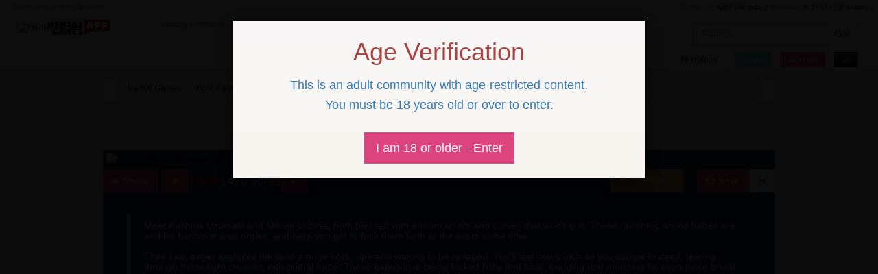

--- FILE ---
content_type: text/html; charset=UTF-8
request_url: https://hentaigames.app/082455d3bac21b6c0de72106191f0c56-kushina-and-mikoto-assfucking-penalty
body_size: 19514
content:
<!DOCTYPE html>
<html lang="en">
<head>
            <!-- Google tag (gtag.js) -->
        <script async src="https://www.googletagmanager.com/gtag/js?id=G-HY2S5BVDD4"></script>
        <script>
        window.dataLayer = window.dataLayer || [];
          function gtag() { dataLayer.push(arguments); }
                  gtag('js', new Date());
        gtag('config', 'G-HY2S5BVDD4');
        </script>
        <script type="text/javascript">
          window.ga=window.ga||function(){(ga.q=ga.q||[]).push(arguments)};ga.l=+new Date;
          ga('create', "G-HY2S5BVDD4", { 'cookieDomain': 'hentaigames.app' } );
          ga('require', 'displayfeatures');
          ga('require', 'ec');
          ga('require', 'linkid', 'linkid.js');
          ga('require', 'outboundLinkTracker');
          ga('send', 'pageview');
        </script>
    
    <meta name="google-site-verification" content="lrO9uMkmra7m_kdU_k2MPE90n_pS6COSd9AxNwhVOkA" />

    <meta property="og:title" content="Kushina and Mikoto assfucking penalty - Hentai Games">
    <meta property="og:description" content="Meet Kushina Uzumaki and Mikoto Uchiha, both blessed with enormous tits and curves that won&rsquo;t quit. These ravishing anime babes are wild for hardcore a...">
        <meta property="og:type" content="article">
        <meta property="og:url" content="https://hentaigames.app/4299eb2a19b7ace19f9e2575970df85e-kushina-and-mikoto-assfucking-penalty/index.html">
        <meta property="article:published_time" content="2026-01-20T22:06:44-05:00"/>
    <meta property="article:modified_time" content="2026-01-20T22:06:44-05:00"/>
    
    <meta name="twitter:card" content="summary_large_image">
    <meta name="twitter:site" content="https://hentaigames.app">
    <meta name="twitter:title" content="Kushina and Mikoto assfucking penalty - Hentai Games">
    <meta name="twitter:description" content="Meet Kushina Uzumaki and Mikoto Uchiha, both blessed with enormous tits and curves that won&rsquo;t quit. These ravishing anime babes are wild for hardcore a...">
        <meta name="twitter:image" content="https://cdn88270796.ahacdn.me/th/30/291_and_penalty.webp">
    <meta property="og:image" content="https://cdn88270796.ahacdn.me/th/30/291_and_penalty.webp">
        
<title>Kushina and Mikoto assfucking penalty - Hentai Games</title>
<link rel="dns-prefetch" href="https://cdn88270796.ahacdn.me" />
<link rel="dns-prefetch" href="https://cdn47754370.ahacdn.me" />

<link rel="preload" fetchpriority="high" as="image" href="/assets/_ntk/2024-03/3.webp" type="image/webp">
<link rel="prefetch" fetchpriority="high" as="image" href="/assets/_ntk/2024-03/1.webp" type="image/webp">
<link rel="prefetch" fetchpriority="high" as="image" href="/assets/_ntk/2024-03/2.webp" type="image/webp">
<link rel="prefetch" fetchpriority="high" as="image" href="/assets/cnd/7x9/1.webp" type="image/webp">
<link rel="prefetch" fetchpriority="high" as="image" href="/assets/cnd/241022m/1.webp" type="image/webp">
<link rel="prefetch" fetchpriority="high" as="image" href="/assets/cnd/7x9/2.webp" type="image/webp">
<link rel="prefetch" fetchpriority="high" as="image" href="/assets/cnd/241022m/2.webp" type="image/webp">
<link rel="prefetch" fetchpriority="high" as="image" href="/assets/cnd/7x9/3.webp" type="image/webp">
<link rel="prefetch" fetchpriority="high" as="image" href="/assets/cnd/241022m/3.webp" type="image/webp">
<link rel="prefetch" fetchpriority="high" as="image" href="/assets/cnd/7x9/4.webp" type="image/webp">
<link rel="prefetch" fetchpriority="high" as="image" href="/assets/cnd/241022m/4.webp" type="image/webp">
<link rel="prefetch" fetchpriority="high" as="image" href="/assets/cnd/7x9/5.webp" type="image/webp">
<link rel="prefetch" fetchpriority="high" as="image" href="/assets/cnd/241022m/5.webp" type="image/webp">
<link rel="prefetch" fetchpriority="high" as="image" href="/assets/cnd/7x9/6.webp" type="image/webp">
<link rel="prefetch" fetchpriority="high" as="image" href="/assets/cnd/241022m/6.webp" type="image/webp">

    <meta name="description" content="Meet Kushina Uzumaki and Mikoto Uchiha, both blessed with enormous tits and curves that won&rsquo;t quit. These ravishing anime babes are wild for hardcore a..." />


    <link rel="canonical" href="https://hentaigames.app/4299eb2a19b7ace19f9e2575970df85e-kushina-and-mikoto-assfucking-penalty/index.html" />

<meta charset="utf-8">
<meta http-equiv="X-UA-Compatible" content="IE=edge">
<meta name="viewport" content="width=device-width, initial-scale=1">
<meta name="referrer" content="unsafe-url">


    <script type="application/javascript">
        window.userConsentGiven = false;
        function hasConsent() {
            return window.userConsentGiven === true;
        }
        function loadScript(src) {
          const s = document.createElement('script');
          s.src = src;
          s.async = true;
          document.head.appendChild(s);
        }
        
        function loadTrackingScripts() {
          if (!hasConsent()) return;
          
          console.log("loadTrackingScripts");
            loadScript('/js/ad632e3e9b11e81dafb757ea9ba3d2af');
        }
        
        function consentClicked() {
            window.userConsentGiven = true;
            document.cookie = `ageVerified=true; path=/`;
            localStorage.setItem('userConsentGiven', 'true'); // persist consent
            loadTrackingScripts();
        };
        
        window.addEventListener('DOMContentLoaded', () => {
          if (hasConsent()) {
            loadTrackingScripts();
          }
        });
        
    </script>
    <style>
    .title h2[data-title]::after {
      content: attr(data-title);
    }
    /*@media screen and (min-width: 1024px) and (hover: hover) and (pointer: fine) {*/
    /*    .a-th:hover .a-th-inner {*/
    /*        margin-left: -8rem;*/
    /*        margin-right: -8rem;*/
    /*        box-shadow: black 0em 0em 10em, black 0em 0em 10em, black 0em 0em 10em, black 0em 0em 10em;*/
    /*        transition: all 0.25s ease-in-out;*/
    /*    }*/
    /*}*/
    </style>

            <link rel="preload" href="/css/53bbfcd62a6cccceea7b1bc8cf9a430d" as="style" />
        <link rel="stylesheet" type="text/css" href="/css/53bbfcd62a6cccceea7b1bc8cf9a430d">
    
        

<link rel="shortcut icon" href="https://hentaigames.app/favicon201910141335.ico" type="image/x-icon">
<link rel="icon" href="https://hentaigames.app/favicon201910141335.ico" type="image/x-icon">

</head>

<body cdn="https://cdn88270796.ahacdn.me" class="content_custom_swf    " data-user="0" data-md5="" data-country="US" >
  <div itemscope itemtype="https://schema.org/WebSite">
    <link itemprop="url" href="https://hentaigames.app" />
    <meta itemprop="name" content="Hentai Games"/>
        <meta itemprop="description" content="The best hentai flash games, flash hentai and h flash game porn. Your number 1 destination for uncensored browser, mobile and downloadable porn games."/>
          </div>



<!-- Modal 18 -->
<div id="ageVerificationHolder" style="position: fixed; top: 0; right: 0; bottom: 0; left: 0; z-index: 100030;">
    <div class="modal ageVerificationModal in"
         style="display: block;"         aria-label="Age Verification"
        id="ageVerificationModal" tabindex="-1" role="dialog" aria-hidden="false" data-backdrop="static">
        <div class="modal-dialog" style="min-height: 90dvh; display: flex; align-items: center;">
            <div class="modal-content modal-warning">
                <div class="modal-body">
                                        
                    <div class="h1 text-center text-danger">Age Verification</div>
                    
                    <div class="col-xs-8 col-lg-12 col-xs-push-2 col-lg-push-0">
                        <p class="text-center text-primary h4">
                            This is an adult community with age-restricted content.
                        </p>
                        <p class="text-center text-primary h4">
                            You must be 18 years old or over to enter.
                        </p>
                    </div>
                    
                    <div class="col-xs-12 text-center" style="padding: 2rem;">
                        <a class="btn btn-lg btn-success" data-dismiss="modal" aria-label="Close" id="consent-btn">I am 18 or older - Enter</a>
                    </div>
                </div>
            </div>
        </div>
    </div>
    <div class="modal-backdrop in"></div>
</div>
<script>
  window.addEventListener('DOMContentLoaded', function() {
        document.getElementById('consent-btn').addEventListener('click', function(e) {
            e.preventDefault();
            document.getElementById('ageVerificationHolder').style.display = 'none';
            consentClicked();
        });
  });
</script>

           
<!-- /Modal 18 -->


<nav class="navbar navbar-default" role="navigation">
    <header class="container-fluid">
        
        <div class="row network-bar hidden-xs">
            <div class="navbar-left text-muted">
                <b>&nbsp;</b>
            </div>
            
            <div class="navbar-right hidden-xs">
                <span class="border-right padding-lr"><span class="text-muted">Games: 🎮</span> <b class="text-info total-videos">4452</b> (<b class="text-danger today-videos">34</b> today)</span>
                <span class="padding-lr"><span class="text-muted">Members: 👥</span> <b class="text-info total-users">14514</b> (<b class="text-success online-users">16</b> online)</span>
            </div>
        </div>
    
        <div class="row logo-bar">
            <div class="col-xs-8 col-xs-push-2 col-sm-push-0 col-sm-3 col-md-3 col-lg-2 col-xl-1 logo">
                                <a href="https://hentaigames.app" >
                    <img width="200" height="100" src="/assets/px.png" class="img-responsive logo-img" style="background-image: url(https://hentaigames.app/logo201910141335.png); background-size: contain; background-position: center; background-repeat: no-repeat;" alt="Hentai Games">
                </a>
            </div>
        
            <div class="col-xs-12 col-sm-4 col-md-5 col-lg-7 col-xl-8 hidden-xs">
                <div class="h5 latestCommentsTitle" style="margin: 0.5rem 0;">
                    <small></small>
                </div>
                
                <div class="row latestCommentsBlock"></div>
            </div>
        
            <div class="col-xs-12 col-sm-5 col-md-4 col-lg-3 col-xl-3 the-buttons text-right">
                <form action="https://hentaigames.app/" class="form-inline search-form hidden-xs">
                    <div class="form-group">
                        <div class="input-group">
                            <input type="text" class="form-control input-" name='search' placeholder="Search" />
                            
                            <div class="input-group-btn">
                                <input type="submit" class="btn btn-default" value="Go!" />
                            </div>
                        </div>
                    </div>
                </form>
            
                <div class="the-buttons-buttons">
                                            <button type="button" class="btn btn-default btn-xs upload-button hidden-xs" data-toggle="modal" data-target="#wModal">💾 Upload</button>
                        <a class="btn btn-info btn-xs" rel="nofollow noindex" role="button" tabindex="0" aria-label="Login" data-toggle="modal" data-target="#loginModal" href="#login">Login</a>
                        <a class="btn btn-success btn-xs green-button-sign-up" rel="nofollow noindex" href="/action/register">Sign Up</a>
                                        
                    <a class="btn btn-xs btn-night-switcher" href="#" title="Toggle Night Mode" data-toggle="tooltip"><span class="d">🌙</span><span class="n">🔆</span></a>
                    
                    <div style="display: inline;">
                        <a class="btn btn-xs btn-default hide-lg" data-toggle="dropdown" href="#" role="button" aria-expanded="false" aria-label="Open Search">
                            🔎
                        </a>
                    
                        <ul class="dropdown-menu dropdown-menu-comics dd-danger hide-lg" style="width: auto;">
                            <li class="">
                                <form action="https://hentaigames.app/" class="form-inline search-form2">
                                    <div class="form-group" style="margin: 0.5em 1em;">
                                        <div class="input-group">
                                            <input type="text" class="form-control input-search2" name='search' placeholder="Search" value="" />
                                            
                                            <div class="input-group-btn">
                                                                                                
                                                <input type="submit" class="btn btn-default" value="Go!" />
                                            </div>
                                        </div>
                                    </div>
                                </form>
                            </li>
                        </ul>
                    </div>
                </div>
            </div>
        </div>
    </header>
</nav>
<meta name="preloaderContents" content="/?force_template=bannerPreloaderGoloveContents&k=0" />
<meta name="preloaderDescription" content="Meet your private AI girlfriend: instant, uncensored 1-on-1 chats." />
<meta name="preloaderTitle" content="Meet your AI girlfriend" />

        <div class="container-fluid th">
        <div class="row">
            <div class="col-xs-12 col-md-12 breadcrumbsHolder">
                <ol class="breadcrumb" itemscope itemtype="http://schema.org/BreadcrumbList">
                    
                                <li class="" itemprop="itemListElement" itemscope itemtype="https://schema.org/ListItem"><span>
                                    <a itemprop="item url" href="https://hentaigames.app/">
                                        <span itemprop="name">Hentai Games</span>
                                    </a>
                                    </a>
                                    <meta itemprop="position" content="1" />
                                    
                                </span></li>
                                <li class=" dropdownAlt" class="preLastBreadcrumb" itemprop="itemListElement" itemscope itemtype="https://schema.org/ListItem">
                                    <a class="dropdown-toggle" id="dropdownMenu1" data-toggle="dropdown" href="#" role="button" aria-expanded="false" aria-label=" Porn Games">
                                        <span class="a" role="button" tabindex="0">
                                        <span itemprop="name"> Porn Games</span> ▾
                                        </span>
                                        <meta itemprop="position" content="2" />
                                        <link itemprop="url" href="https://hentaigames.app/porn-games" />
                                        <link itemprop="item" href="https://hentaigames.app/porn-games" />
                                    </a>
                                    
                                    <ul class="dropdown-menu" style="z-index: 2000;" aria-labelledby="dropdownMenu1">
                                        <li class=""><a href="https://hentaigames.app/porn-games/new">New Porn Games</a></li><li class=""><a href="https://hentaigames.app/porn-games/updated">Updated Porn Games</a></li><li class=""><a href="https://hentaigames.app/porn-games/forum">Most Discussed Porn Games</a></li><li class=""><a href="https://hentaigames.app/porn-games/views">Popular Porn Games</a></li><li class=""><a href="https://hentaigames.app/porn-games/best">Best Porn Games</a></li>
                                    </ul>
                                </li>
                                
                                <li class=" dropdownAlt" class="preLastBreadcrumb" itemprop="itemListElement" itemscope itemtype="https://schema.org/ListItem">
                                    <a class="dropdown-toggle" id="dropdownMenu2" data-toggle="dropdown" href="#" role="button" aria-expanded="false" aria-label="Adobe Flash Games">
                                        <span class="a" role="button" tabindex="0">
                                        <span itemprop="name">Adobe Flash Games</span> ▾
                                        </span>
                                        <meta itemprop="position" content="3" />
                                        <link itemprop="url" href="https://hentaigames.app/c/swf" />
                                        <link itemprop="item" href="https://hentaigames.app/c/swf" />
                                    </a>
                                    
                                    <ul class="dropdown-menu" style="z-index: 2000;" aria-labelledby="dropdownMenu2">
                                        <li class=""><a href="https://hentaigames.app/c/swf/new">New Adobe Flash Games</a></li><li class=""><a href="https://hentaigames.app/c/swf/updated">Updated Adobe Flash Games</a></li><li class=""><a href="https://hentaigames.app/c/swf/forum">Most Discussed Adobe Flash Games</a></li><li class=""><a href="https://hentaigames.app/c/swf/views">Popular Adobe Flash Games</a></li><li class="active"><a href="https://hentaigames.app/c/swf/best">Best Adobe Flash Games</a></li>
                                    </ul>
                                </li>
                                
                                <li class=" dropdownAlt" class="preLastBreadcrumb" itemprop="itemListElement" itemscope itemtype="https://schema.org/ListItem">
                                    <a class="dropdown-toggle" id="dropdownMenu3" data-toggle="dropdown" href="#" role="button" aria-expanded="false" aria-label="Naruto Hentai Games">
                                        <span class="a" role="button" tabindex="0">
                                        <span itemprop="name">Naruto Hentai Games</span> ▾
                                        </span>
                                        <meta itemprop="position" content="4" />
                                        <link itemprop="url" href="https://hentaigames.app/t/naruto" />
                                        <link itemprop="item" href="https://hentaigames.app/t/naruto" />
                                    </a>
                                    
                                    <ul class="dropdown-menu" style="z-index: 2000;" aria-labelledby="dropdownMenu3">
                                        <li class=""><a href="https://hentaigames.app/t/naruto/new">New Naruto Hentai Games</a></li><li class=""><a href="https://hentaigames.app/t/naruto/updated">Updated Naruto Hentai Games</a></li><li class=""><a href="https://hentaigames.app/t/naruto/forum">Most Discussed Naruto Hentai Games</a></li><li class=""><a href="https://hentaigames.app/t/naruto/views">Popular Naruto Hentai Games</a></li><li class="active"><a href="https://hentaigames.app/t/naruto/best">Best Naruto Hentai Games</a></li>
                                    </ul>
                                </li>
                                
                                <li class="" itemprop="itemListElement" itemscope itemtype="https://schema.org/ListItem"><span>
                                    
                                        <h1 itemprop="name">Kushina and Mikoto assfucking penalty</h1>
                                    </a>
                                    
                                    <meta itemprop="position" content="5" />
                                    <meta itemprop="url" content="https://hentaigames.app/4299eb2a19b7ace19f9e2575970df85e-kushina-and-mikoto-assfucking-penalty/index.html" />
                                </span></li>                    
                                    </ol>
            </div>
        </div>
    </div>

<style type="text/css">
.ntkSides {
display: flex;
flex-wrap: nowrap;
flex-direction: row;
position: fixed;
justify-content: center;
width: 100%;
}
.ntkSide1 {
flex-basis: 0;
flex-grow: 1;
min-width: 0;
max-width: 100%;
display: flex;
justify-content: flex-end;
}
.ntkSide2 {
flex: 0 0 980px;
}
.ntkSide3 {
flex-basis: 0;
flex-grow: 1;
min-width: 0;
max-width: 100%;
display: flex;
justify-content: start;
}
.ntkSides a {
display: block;
}
.ntkSides video {
display: block;
max-height: 80vh;
width: 100%;
height: 100%;
padding: 0;
margin-top: 0.5em;
}
.ntkSide2 video,
.ntkSide2 img {
display: none;
}
@media (max-width: 767px) {
.ntkSide1 video,
.ntkSide3 video,
.ntkSide1 img,
.ntkSide3 img {
display: none;
opacity: 0;
}
.ntkSide2 {
max-width: 100%
}
.ntkSide2 video,
.ntkSide2 img {
display: block;
}
.ntkSides {
position: relative;
}
.ntkSides video {
max-height: 30vh;
}
}
</style>
<div class="ntkSides" data-nosnippet>
<div class="ntkSide1">
<a href="/out.php?link=leftskin1march2024&meta=1&url=https://track.aftrk3.com/fbe850f2-b690-42b4-af2d-1bcc82209f43__*__game=aeonsecho*banner=leftskin1march2024&hash=962809add9f8015f7eedaf83c4ce25c7" target="_blank" class="blank" aria-label="Play Free Game">
<video style="aspect-ratio: 3 / 12;" width="300" height="1200" tabindex="-1" class="embed-responsive lazy-src" autoplay="autoplay" playsinline="" loop="loop" muted="muted" data-src="https://g.hentaigames.app/assets/_ntk/2024-03/1.mp4" src="[data-uri]">
Your browser does not support the video tag.
</video>
</a>
</div>
<div class="ntkSide2 container-fluid">
<a href="/out.php?link=mobileskinmarch2024&meta=1&url=https://track.aftrk3.com/fbe850f2-b690-42b4-af2d-1bcc82209f43__*__game=aeonsecholustgoddess*banner=mobileskinmarch2024&hash=831f170183185d859c158b9a44fd81cb" target="_blank" class="blank" aria-label="Enjoy Free Game">
<video style="aspect-ratio: 6 / 3;" width="600" height="300" tabindex="-1" class="embed-responsive lazy-src" autoplay="autoplay" playsinline="" loop="loop" muted="muted" data-src="https://g.hentaigames.app/assets/_ntk/2024-03/3.mp4" src="[data-uri]">
Your browser does not support the video tag.
</video>
</a>
</div>
<div class="ntkSide3">
<a href="/out.php?link=rightskin2march2024&meta=1&url=https://track.aftrk3.com/fbe850f2-b690-42b4-af2d-1bcc82209f43__*__game=lustgoddess*banner=rightskin2march2024&hash=32913de81c0822fc19879785bdff0793" target="_blank" class="blank" aria-label="View Free Game">
<video style="aspect-ratio: 3 / 12;" width="300" height="1200" tabindex="-1" class="embed-responsive lazy-src" autoplay="autoplay" playsinline="" loop="loop" muted="muted" data-src="https://g.hentaigames.app/assets/_ntk/2024-03/2.mp4" src="[data-uri]">
Your browser does not support the video tag.
</video>
</a>
</div>
</div>
<div class="container-fluid">
<div class="navbar-menu-holder row">
<ul class="nav nav-tabs nav-justified navbar-left navbar-menu">
        
    <li class=" hidden-xs home"><a href="/" class="btn-li-default btn-li-default-alt" aria-label="Hentai Games">🏠</a></li>
<li class="dropdown-alt-toggle ">
        <a class="dropdown-toggle btn-li-default btn-li-default-alt" href="/ba5db0c1a86b0ac2a41950ab018ae2c9-porn-games" data-toggle="dropdown" role="button" aria-expanded="false" aria-label="Porn Games">
        <span class="hidden-sm hidden-xs">Porn</span> Games ▾
    </a>
    <ul class="dropdown-menu dd-danger" style="width: auto;">
        
        <li class="">
                        <a class=" btn-li-default-alt" href="/ba5db0c1a86b0ac2a41950ab018ae2c9-porn-games/new" >
                ⏰ New Porn Games
            </a>
        </li>
        
                
        <li class=""><a class=" btn-li-default-alt" href="/ba5db0c1a86b0ac2a41950ab018ae2c9-porn-games/views">🔥 Popular Porn Games</a></li>
                
                
        <li class=""><a class=" btn-li-default-alt" href="/ba5db0c1a86b0ac2a41950ab018ae2c9-porn-games/forum">💬 Most Discussed Porn Games</a></li>
        
                
        <li class=""><a class=" btn-li-default-alt" href="/ba5db0c1a86b0ac2a41950ab018ae2c9-porn-games/top">👍 Top Rated Porn Games</a></li>

        
                
                <li role="separator" class="divider"></li>
        
        <li class=" dropdown-alt-toggle">
            <a class="btn-li-default-alt" href="#">
                 Highlighted Games by Category ▸
            </a>
            
            <ul class="dropdown-menu dropdown-alt-menu dd-danger" style="width: auto;">
                <li><a href="/t/overwatch">Overwatch Porn Games</a></li><li><a href="/t/furry">Furry Porn Games</a></li><li><a href="/t/netorare">Netorare Porn Games</a></li><li><a href="/t/power">Power Porn Games</a></li><li><a href="/t/d-va">D.Va Porn Games</a></li><li><a href="/t/star-wars">Star Wars Porn Games</a></li><li><a href="/t/gangbang">Gangbang Porn Games</a></li><li><a href="/t/facial">Facial Porn Games</a></li><li><a href="/t/fairy-tail">Fairy Tail Hentai Games</a></li><li><a href="/t/hermione-granger">Hermione Granger Porn Games</a></li>            </ul>
        </li>
                
                
            </ul>
</li>

<li class="dropdown-alt-toggle ">
        <a class="dropdown-toggle btn-li-default btn-li-default-alt" data-toggle="dropdown" href="/f145f002def5676b2dbd2be60ac360e4-hentai-videos" role="button" aria-expanded="false" aria-label="Hentai Videos">
        <span class="hidden-sm hidden-xs">Hentai</span> Videos ▾
    </a>
    
    <ul class="dropdown-menu dd-danger" style="width: auto;">
        
        <li class="">
            <a class=" btn-li-default-alt" href="/f145f002def5676b2dbd2be60ac360e4-hentai-videos/new" >
                ⏰ New Hentai Videos
            </a>
        </li>
        
        <li class=""><a class=" btn-li-default-alt" href="/f145f002def5676b2dbd2be60ac360e4-hentai-videos/views">🔥 Popular Hentai Videos</a></li>

                
        <li class=""><a class=" btn-li-default-alt" href="/f145f002def5676b2dbd2be60ac360e4-hentai-videos/forum">💬 Most Discussed Hentai Videos</a></li>

                
        <li class=""><a class=" btn-li-default-alt" href="/f145f002def5676b2dbd2be60ac360e4-hentai-videos/top">👍 Top Rated Hentai Videos</a></li>
        
                
        <li role="separator" class="divider"></li>
        
        <li class="">
            <a class=" btn-li-default-alt" href="/f145f002def5676b2dbd2be60ac360e4-hentai-videos/list" >
                🗂 Hentai Videos by Category
            </a>
        </li>
        
                
                    
    </ul>
</li>



    
    <li>
        <a href="/comments" class="btn-li-default btn-li-default-alt" aria-label="Recent Discussions">
            💬<span style="transform: scale(-0.8, 0.8) translateY(0.25em); display: inline-block; margin-left: -20%;">💬</span>
        </a>
    </li>


<li class="hidden-xs hidden-sm" style="width: 0%;"></li>

    
<li class="hidden-xs hidden-sm dropdown-alt-toggle">
<a class="dropdown-toggle btn-li-default btn-li-default-alt videos-link" data-toggle="dropdown" href="#" role="button" aria-expanded="false" aria-label="Open Search">
🔎
</a>
<ul class="dropdown-menu dropdown-menu-comics dd-danger" style="width: auto;">
<li class="">
<form action="/" class="form-inline search-form2">
<div class="form-group">
<div class="input-group">
<input type="text" class="form-control input-search2" name='search' placeholder="Search" value="" />
<div class="input-group-btn">
<input type="submit" class="btn btn-default" value="Go!" />
</div>
</div>
</div>
</form>
</li>
</ul>
</li>
</ul>
</div>
</div>
    
    <div class="container-fluid th content">
        <div class="row">
            <div class="video w-100">
                <div class="video-container">
                    <div class="video-holder">
                        <div class="video-holder-container lazy-src" data-background-image="https://cdn88270796.ahacdn.me/th/30/291_and_penalty.webp" style="display: block; background-size: cover; background-position: center; background-repeat: no-repeat;">
                                                        
                            <div class="singleGamePlayer" data-flv-url="https://cdn88270796.ahacdn.me/games/swf/b/2/f/b2f1f8c8ca70bc6f72d8d9b91a570507/b2f1f8c8ca70bc6f72d8d9b91a570507.swf" data-w2h="1.5" data-tracking="hentaigames.app_preloaderGame" data-title="Meet your AI girlfriend" data-description="Meet your private AI girlfriend: instant, uncensored 1-on-1 chats.">
                                <img src="/assets/px.png" width="1800" height="1350" class="img-responsive" alt="Click to Play Kushina and Mikoto assfucking penalty - Hentai Games">
                            </div>
                        </div>
                    </div>
                </div>
                
                <div class="spotUnderGame"></div>
                
                <div class="video-info">
                    <div class="nav nav-tabs">
                        <div class="">
                            
                            <div class="share dropdown dropdown-alt-toggle" data-nosnippet>
                                    <style>
                                    .btn-reddit {
                                        padding: 1em 0;
                                        color: #fff !important;
                                        background-color: #ff4500;
                                        border-color: #ff4500;
                                    }
                                    .btn-twitter {
                                        padding: 1em 0;
                                        color: #fff !important;
                                        background-color: #1ca0f2;
                                        border-color: #1ca0f2;
                                    }
                                    .btn-facebook {
                                        padding: 1em 0;
                                        color: #fff !important;
                                        background-color: #3a5896;
                                        border-color: #3a5896;
                                    }
                                    </style>
                                        
                                    <a class="dropdown-toggle btn btn-success" href="#">
                                        ➦ Share
                                    </a>
                                    <ul class="dropdown-menu dropdown-alt-menu" style="padding: 0; font-size: 200%;">
                                        <li class="">
                                            <a class=" btn-li-default-alt btn-reddit" href="#reddit" onclick="window.open('https://www.reddit.com/submit?nsfw=true&url=' + encodeURIComponent(document.querySelector('link[rel=canonical]').href), '_blank'); return false;">
                                                Reddit
                                            </a>
                                        </li>
                                        <li class="">
                                            <a class=" btn-li-default-alt btn-twitter" href="#twitter" onclick="window.open('https://twitter.com/intent/tweet?text=' + encodeURIComponent(document.title) + '&url=' + encodeURIComponent(document.querySelector('link[rel=canonical]').href), '_blank'); return false;">
                                                Twitter / X
                                            </a>
                                        </li>
                                        <li class="">
                                            <a class=" btn-li-default-alt btn-facebook" href="#facebook" onclick="window.open('https://www.facebook.com/sharer/sharer.php?u=' + encodeURIComponent(document.querySelector('link[rel=canonical]').href), '_blank'); return false;">
                                                Facebook
                                            </a>
                                        </li>
                                    </ul>
                            </div>
                                
                            <div class=" liking">
                                <div class="dislike border-right" data-id="2384">
                                    <a href="#dislike" class="like-down btn btn-danger" role="button" tabindex="0" aria-label="Downvote" data-rating="1">👎</a>
                                </div>
                                
                                <div class="count">
                                    <div class="rating-container">
                                        <div class="voters">1.9% (1420 votes)</div>
                                        
                                        <span class="scale-holder">
                                            <span style="width:1.9%;" class="scale"></span>
                                        </span>
                                    </div>
                                
                                    <span><b>1.9%</b> 1420 votes</span>
                                </div>
                                
                                <div class="like border-left" data-id="2384"><a href="#like" class="like-up btn btn-success" role="button" aria-label="Upvote" tabindex="0" data-rating="5">👍<span class=" ">Like!</span></a></div>
                            </div>
                        </div>
                        
                        <div class="divider">
                            <span id="rating_div"></span>
                        </div>
                        
                        <div class="">
                                <div>
                                    <a data-toggle="modal" data-target="#reportModal" class="btn btn-warning reportModalButton">📛 <span>REPORT!</span></a>
                                </div>
                                
                                <div class="to-favs">
                                                                            <a data-toggle="modal" data-target="#wModal" class="btn btn-danger">💞 <span>Save</span></a>
                                                                    </div>
                                
                                <div class="active" title="Full Screen" data-toggle="tooltip">
                                    <a href="#full" class="fullscreen btn btn-default" aria-label="Full Screen">⇔</a>
                                </div>
                        </div>
                        
                            
                                                    </div>
                    
                    <!-- Tab panes -->
                    <div class="tab-content">
                        <div class="tab-pane active" id="about">
                            <div class="stats">
                                <br />
                            
                                <blockquote class="text-muted h5">Meet Kushina Uzumaki and Mikoto Uchiha, both blessed with enormous tits and curves that won’t quit. These ravishing anime babes are wild for hardcore anal orgies, and here you get to fuck them both at the exact same time.<br />
<br />
Their raw, eager assholes demand a huge cock, ripe and waiting to be ravaged. You’ll feel every inch as you plunge in deep, tearing through those tight crevices with primal force. These babes love being fucked filthy and hard, begging and moaning for even more brutal penetration.<br />
<br />
Watch the animation unfold in all its glorious, dirty detail, as these two naughty vixens scream out in pleasure when your cock rams their tight backdoors again and again. Every thrust pushes them closer to the edge - their bodies spasm, hips buck, and lips part to cry out in lustful ecstasy. The raw, graphic visuals capture every drool-worthy sound and trembling muscle as they get fucked mercilessly.<br />
<br />
Feel the heat rising as Kushina’s wild red hair flares around her flushed face, eyes glazed with pure desire. Mikoto’s dark locks cling damply to her sweat-slick skin, arching back as you pound her relentlessly. The combination of their gasps, moans, and screams creates a symphony dedicated entirely to the pleasures of intense anal sex. This game brings Naruto hentai fantasies to life with brutal, unfiltered intensity.<br />
<br />
The action doesn’t stop after one round - these two insatiable horny dolls are ready to take your fat cock deep inside their tight asses over and over. Each new pounding fuels a desperate craving that only your big dick can satisfy. The explicit animations highlight every sloppy cumshot and shuddering climax, making it impossible to look away. Your hands will itch to jump in and join the perverse fun.<br />
<br />
This isn’t just any Naruto XXX game - it’s a full-on anal gangbang fantasy starring two of the hottest hentai characters you can imagine. Perfect for fans of raw, brazen hentai animation that blends intense sexual energy with vivid detail. If you crave filthy, big-cock anal scenes featuring iconic busty dolls like Kushina Uzumaki and Mikoto Uchiha, this game delivers everything and then some.<br />
<br />
Ready to fill their tight butts now? Make your move and plunge into this depraved Naruto hentai flash game where every thrust is an invitation to insanity.</blockquote>
                            
                                <ul class="list-inline">
                                    <li class="views">👁 Views: <b>438575</b></li>
                                    <li class="added">⏰ Added: <b itemprop="datePublished uploadDate">20 Mar, 2018</b></li>
                                </ul>
                            
                                                                <ul class="list-inline tags ">
                                    <li>🏷 Tags:</li>
                                    
                                    <li><a href="/606d8f474a7048336309c7bdf9a59daf-t/hentai">hentai</a></li><li><a href="/93c143127646cf3949272aa49f050724-t/red-hair">red hair</a></li><li><a href="/f8557e775b14a430b2dd8b969d784889-t/cumshot">cumshot</a></li><li><a href="/4a911063d117463c856fa33ed151d971-t/big-cock">big cock</a></li><li><a href="/6873e4df3876b62e83d5d803b11eba38-t/animation">animation</a></li><li><a href="/546bf5220584e70caa10d5bf4aa5fdcf-t/anime">anime</a></li><li><a href="/00afa954c093c57a122d0c133c7c3110-t/anal">anal</a></li><li><a href="/a5e679b92a26a18ba7ee32d6ae2c5ee0-t/naruto">naruto</a></li><li><a href="/533bda20fbb9de47572e19ec5dbf952c-t/upclose">upclose</a></li><li><a href="/af09394905e3f903bfade876a4b56b6c-t/naruto-shippuden">naruto shippuden</a></li><li><a href="/9eebc0f0f77e83d7492152d857687540-t/kushina-uzumaki">kushina uzumaki</a></li><li><a href="/742d99f32270f1b988eff2e6b6bdcbfa-t/mikoto-uchiha">mikoto uchiha</a></li>
                                    
                                                                    </ul>
                                
                                <ul class="list-inline categories" itemprop="author" itemtype="https://schema.org/Person" itemscope>
                                    <li>📂 Categories:</li>
                                    
                                    <li><a href="/porn-games"><span>Porn Games</span></a></li>
                                    
                                    <li><a href="/338550d44081f9103a47492a9c7b1f18-c/swf"><span itemprop="name">Adobe Flash Games</span></a></li>
                                    
                                    <li><a href="/a5e679b92a26a18ba7ee32d6ae2c5ee0-t/naruto">Naruto Hentai Games</a></li><li><a href="/df1a9130825cf855aadccb600a36bf75-t/gangbang">Gangbang Porn Games</a></li><li><a href="/00afa954c093c57a122d0c133c7c3110-t/anal">Anal Porn Games</a></li><li><a href="/546bf5220584e70caa10d5bf4aa5fdcf-t/anime">Anime Porn Games</a></li>                                </ul>
                            </div>
                        </div>
                    </div>
                </div>
            
                <div class="clearfix clearfix1"></div>
            
                
    <div id="comments" class="w-80 comments-block">
    <a name="comments"></a>
    
                <div class="h3" itemprop="agentInteractionStatistic" itemtype="https://schema.org/InteractionCounter" itemscope>
            💬 Discussion: <small class="pull-right">Total <span itemprop="interactionType" content="https://schema.org/WriteAction">Comments</span>: <span itemprop="userInteractionCount">7</span></small>
        </div>


                
        <div class="comments-list">
            
<div class="media" itemprop="comment" itemtype="https://schema.org/Comment" itemscope>
    <div class="media-left" style="font-size: 2em">
        <b style="font-size:1.5em;">🇭🇮</b>
    </div>
    <div class="media-body">
        <small class="pull-right text-muted">
            ⏰ 
            <span itemprop="datePublished">2020-09-04T06:13:07-04:00</span> - 5 years ago
        </small>
        <div itemprop="author" itemtype="https://schema.org/Person" itemscope><div class="media-heading h5" itemprop="name">naruto</div></div>
        <p itemprop="text">hi i like your</p>
    </div>
    <div class="n" style="margin-left: 2em"></div>
    <div class="r"></div>
</div>
<div class="media" itemprop="comment" itemtype="https://schema.org/Comment" itemscope>
    <div class="media-left" style="font-size: 2em">
        <b style="font-size:1.5em;">🇬🇦</b>
    </div>
    <div class="media-body">
        <small class="pull-right text-muted">
            ⏰ 
            <span itemprop="datePublished">2021-04-08T04:35:32-04:00</span> - 4 years ago
        </small>
        <div itemprop="author" itemtype="https://schema.org/Person" itemscope><div class="media-heading h5" itemprop="name">Your mom gay</div></div>
        <p itemprop="text">gay<br />
gay<br />
gay</p>
    </div>
    <div class="n" style="margin-left: 2em"></div>
    <div class="r"></div>
</div>
<div class="media" itemprop="comment" itemtype="https://schema.org/Comment" itemscope>
    <div class="media-left" style="font-size: 2em">
        <b style="font-size:1.5em;"></b>
    </div>
    <div class="media-body">
        <small class="pull-right text-muted">
            ⏰ 
            <span itemprop="datePublished">2021-12-30T12:53:14-05:00</span> - 4 years ago
        </small>
        <div itemprop="author" itemtype="https://schema.org/Person" itemscope><div class="media-heading h5" itemprop="name">Anon</div></div>
        <p itemprop="text">I wish I could get behind Kushina and buttfuck her until she&rsquo;s covered in cum like that </p>
    </div>
    <div class="n" style="margin-left: 2em"></div>
    <div class="r"></div>
</div>
<div class="media" itemprop="comment" itemtype="https://schema.org/Comment" itemscope>
    <div class="media-left" style="font-size: 2em">
        <b style="font-size:1.5em;">🇱🇴</b>
    </div>
    <div class="media-body">
        <small class="pull-right text-muted">
            ⏰ 
            <span itemprop="datePublished">2022-07-09T17:38:39-04:00</span> - 3 years ago
        </small>
        <div itemprop="author" itemtype="https://schema.org/Person" itemscope><div class="media-heading h5" itemprop="name">jonathan barwick</div></div>
        <p itemprop="text">love this game!!!!!!</p>
    </div>
    <div class="n" style="margin-left: 2em"></div>
    <div class="r"></div>
</div>
<div class="media" itemprop="comment" itemtype="https://schema.org/Comment" itemscope>
    <div class="media-left" style="font-size: 2em">
        <b style="font-size:1.5em;">🇮🇲</b>
    </div>
    <div class="media-body">
        <small class="pull-right text-muted">
            ⏰ 
            <span itemprop="datePublished">2022-10-09T07:02:11-04:00</span> - 3 years ago
        </small>
        <div itemprop="author" itemtype="https://schema.org/Person" itemscope><div class="media-heading h5" itemprop="name">Kennedy </div></div>
        <p itemprop="text">Im single and looking for a boyfriend, anyone 19-21 years old is interested here is my WhatsApp #:4696180527</p>
    </div>
    <div class="n" style="margin-left: 2em"></div>
    <div class="r"></div>
</div>
<div class="media" itemprop="comment" itemtype="https://schema.org/Comment" itemscope>
    <div class="media-left" style="font-size: 2em">
        <b style="font-size:1.5em;">🇱🇴</b>
    </div>
    <div class="media-body">
        <small class="pull-right text-muted">
            ⏰ 
            <span itemprop="datePublished">2023-01-03T12:47:19-05:00</span> - 3 years ago
        </small>
        <div itemprop="author" itemtype="https://schema.org/Person" itemscope><div class="media-heading h5" itemprop="name">john carlo</div></div>
        <p itemprop="text">love your ass</p>
    </div>
    <div class="n" style="margin-left: 2em"></div>
    <div class="r"></div>
</div>
<div class="media" itemprop="comment" itemtype="https://schema.org/Comment" itemscope>
    <div class="media-left" style="font-size: 2em">
        <b style="font-size:1.5em;">🇩🇦</b>
    </div>
    <div class="media-body">
        <small class="pull-right text-muted">
            ⏰ 
            <span itemprop="datePublished">2023-01-10T01:59:07-05:00</span> - 3 years ago
        </small>
        <div itemprop="author" itemtype="https://schema.org/Person" itemscope><div class="media-heading h5" itemprop="name">FlameDemon</div></div>
        <p itemprop="text">Damn count me in fuck fuck her till she can't have a oragam<br />
</p>
    </div>
    <div class="n" style="margin-left: 2em"></div>
    <div class="r"></div>
</div>        
        </div>
        
        <hr>
                    
                    <form class="comment-form" data-id="2384">
                        <div class="alert alert-warning hidden" role="alert">
                            <ul class="list-unstyled">
                                <li><strong id="comment_error">Only Registered members might submit their comments here. <br> Please <a class="btn btn-info btn-xs" data-toggle="modal" data-target="#loginModal" href="#login">Login</a> or <a class="btn btn-success btn-xs green-button-sign-up" data-toggle="modal" data-target="#registerModal" href="/action/register">Register</a> - it's easy and free</strong></li>
                            </ul>
                        </div>
                        <div class="form-group">
                            <label>Name:</label>
                            <input type="text" class="form-control" name='user' aria-label="Username" id='username'  value="">
                        </div>
                        <div class="form-group">
                            <label>Comment:</label>
                            <textarea class="form-control" name='c' id='comment' aria-label="Comment Body" rows=3 placeholder="Leave Your Comments Here"></textarea>
                        </div>
                                                    <div class="form-group">
                            <label>Sove Captcha:</label>
                            <div class="clear"></div>
                            <span id="captchaText">3-10+3</span>
                            <input id='captcha' class="form-control" type="text" aria-label="Captcha answer" name='captcha' value="" required />
                            </div>
                                                <div class="form-group">
                            <button type="submit" class="btn btn-default btn-block btn-comment" >Leave a comment</button>
                        </div>
                    </form>
    </div>
    
    <div class="clearfix clearfix2"></div>
            
            </div>
        </div>
    </div>

    <div class="container-fluid th thumblist">
        <div class="row">
                      
    
                                    <div itemscope itemtype="https://schema.org/AggregateRating" class="a-th 1">
<div class="a-th-inner" itemprop="itemReviewed" itemscope itemtype="https://schema.org/Game">
<div class="a-thumb">
<div class="dummy" ></div>
<span class="hd-icon mp4 swf">
Adobe Flash Games</span>
<a itemprop="url" href="/195eded64e6c9f2ac8331579a0ea0ccd-family-reunion-4-thursday-a-rising-starlet" target="_blank" style="" class="thumb">
<span class="shader">
<span class="play playGame">
<span></span>
</span>
</span>
        

            <link rel="preload" fetchpriority="high" as="image" href="https://cdn88270796.ahacdn.me/th/32/733_Family.webp" type="image/webp">
    
            <img src="/assets/px.png" loading="lazy" class="lazy" width="360" height="270" data-original="/th/32/733_Family.webp" id="rot2723" rel="/th/32/733_Family.webp,/th/32/738_Rising.webp,/th/32/740_.webp,/th/32/744_Thursday.webp,/th/32/748_Family_4_.webp,/th/32/752_4__Rising.webp" alt="Family Reunion 4: Thursday - A Rising Starlet" ><noscript><img itemprop="image" src="https://cdn88270796.ahacdn.me/th/32/733_Family.webp" ></noscript>
    
</a>
</div>
<div class="title">
<a href="/195eded64e6c9f2ac8331579a0ea0ccd-family-reunion-4-thursday-a-rising-starlet" target="_blank" >

    <h2 itemprop="name" >
        Family Reunion 4: Thursday - A Rising Starlet    </h2>
</a>

    </div>
<div class="description">
<span itemprop="description">
    Events unfold further as you investigate more from Maria about Mandy’s father. Yet, the mystery surrounding Mandy’s dad isn’t your sole focus. Your personal world calls you away, especially with Katy, your passionate partner, waiting for you. <br />
<br />
Juggling the investigation and your relationship tests your limits. Every choice you make has consequences, forcing you to decide what really matters. Will you risk everything to solve the puzzle around Mandy’s dad, or will you keep your personal life intact?<br />
<br />
Maria’s information isn’t handed over lightly. Her clues hint at dark family ties, and you have to untangle the web of secrets before you can move forward. Meanwhile, Katy’s presence brings moments of erotic distraction, reminding you of what’s at stake beyond the case.<br />
<br />
This chapter demands tough decisions and raw emotion. Is the truth worth sacrificing your relationship? The stakes are high, and the lines between duty and desire blur with every step you take. With each interaction, whether it’s peeling off layers of a family reunion or stripping away the facade of a quiet life, you get closer to answers - and closer to potential heartbreak.<br />
<br />
Every video clip, every whispered secret, every stolen moment with Katy draws you deeper into a world where nothing is as it seems. This isn’t just about solving a mystery anymore; it’s about surviving the emotional rollercoaster that comes with living two lives. You’re not just a detective here - you’re a man caught between passion and purpose, between lust and loyalty.<br />
<br />
To win this game, you need sharp instincts and a willing heart. The story waits for your choices, and the consequences will be as real and intense as the connections you forge along the way.<br />
<br />
⏰ <em>Added: <u itemprop="datePublished">22 Mar, 2018</u></em> 
<br />
🏷 Tags: <a href="/1edea7b8035c2de81d67c00487fd811a-t/video"><h3 itemprop="keywords">video</h3></a>, <a href="/d83a6cdb326d77f7674d9907d81cda46-t/blonde"><h3 itemprop="keywords">blonde</h3></a>, <a href="/a2dbc6d7b9daa6abe459ac8c104c63c0-t/strip"><h3 itemprop="keywords">strip</h3></a>, <a href="/4487f7e480cf1e249e05ee33a934c401-t/story"><h3 itemprop="keywords">story</h3></a>, <a href="/50ef4f46bdb391d3a73218bb50066b6d-t/quest"><h3 itemprop="keywords">quest</h3></a>
<br />
📂 Categories: 
                    <a href="/porn-games"><h3 itemprop="genre">Porn Games</h3></a>, 
    
    <a href="/c/swf"><h3 itemprop="genre">Adobe Flash Games</h3></a>

        <br />
    <i class="text-small pull-left" style="margin-top: 0.25rem;" title="55943">
        <i class="views" style="font-style: normal;">
            👁 <em>Views:</em> <em>56k</em>
        </i>
    </i>
    
                    <i class="text-small pull-right" style="margin-top: 0.25rem;">
            <i class="stars text-danger" style="font-style: normal;" data-toggle="tooltip" title="" data-original-title="4.0 / 5.0">
            ★★★★☆            </i>
        </i>
        
        
        
        
</span>
</div>
<div class="info text-small">
<span class="pull-right">
<span class="views">
👁 <em>Views:</em> <em>56k</em>
</span>
<span class="stars text-danger" style="font-style: normal;" data-toggle="tooltip" title="" data-original-title="4.0 / 5.0">
★★★★☆</span>
</span>
<div class="clearfix"></div>
</div>
</div>
<i style="display:none" itemprop="ratingValue">4.0</i>
<i style="display:none" itemprop="bestRating">5.0</i>
<i style="display:none" itemprop="ratingCount reviewCount">8644</i>
</div>
        <div itemscope itemtype="https://schema.org/AggregateRating" class="a-th 2">
<div class="a-th-inner" itemprop="itemReviewed" itemscope itemtype="https://schema.org/Game">
<div class="a-thumb">
<div class="dummy" ></div>
<span class="hd-icon mp4 swf">
Adobe Flash Games</span>
<a itemprop="url" href="/a68eeff3e2b8e620f40fa307d60ccdac-leia-against-fuck-imperium" target="_blank" style="" class="thumb">
<span class="shader">
<span class="play playGame">
<span></span>
</span>
</span>
        

            <link rel="preload" fetchpriority="high" as="image" href="https://cdn88270796.ahacdn.me/th/47/129_Leia_Fuck.webp" type="image/webp">
    
            <img src="/assets/px.png" loading="lazy" class="lazy" width="360" height="270" data-original="/th/47/129_Leia_Fuck.webp" id="rot8474" rel="/th/47/126_against.webp,/th/47/127_against_Imperium.webp,/th/47/129_Leia_Fuck.webp,/th/47/130_against.webp,/th/47/132_against_Fuck.webp" alt="Leia against the Fuck Imperium" ><noscript><img itemprop="image" src="https://cdn88270796.ahacdn.me/th/47/129_Leia_Fuck.webp" ></noscript>
    
</a>
</div>
<div class="title">
<a href="/a68eeff3e2b8e620f40fa307d60ccdac-leia-against-fuck-imperium" target="_blank" >

    <h2 itemprop="name" >
        Leia against the Fuck Imperium    </h2>
</a>

    </div>
<div class="description">
<span itemprop="description">
    Take command in an adult-themed spoof of the iconic Star Wars story, The Rebel Princess Leia battles to overthrow the sinister Empire troops closing in on her. But this time, it’s up to you to spawn and position your troops perfectly to break through enemy lines.<br />
<br />
No flashy laser sword fights here - instead, it’s all about ruthless tactical dominance. You’ll strategically summon your defenders and attackers to carve a path for Leia’s escape. The challenge? Timing and placement are everything. One wrong call and the Empire swarms over your defenses, sending Leia back into peril.<br />
<br />
Initial stages let you feel the heat of combat as Leia fights with passion and desperation. But don’t be fooled - the second stage ramps up the intensity sharply. Every move counts more than ever as the Empire escalates its assault. Your strategic choices will determine whether Leia escapes or succumbs to the Empire’s wicked grip.<br />
<br />
A fusion of gritty tower defense tactics and seductive storytelling sets this game apart. As you manage your units, you’ll witness scenes charged with risqué energy, pushing the boundaries of typical fantasy battles. Every clash between rebels and stormtroopers pulses with forbidden excitement.<br />
<br />
Those wanting adult-oriented fun combined with deep tactical decisions will find themselves hooked. Command your forces, push through the Empire&#039;s ranks, and guide Princess Leia in this twisted, tantalizing battle where every victory comes with a burning reward.<br />
<br />
⏰ <em>Added: <u itemprop="datePublished">07 Apr, 2021</u></em> 
<br />
🏷 Tags: <a href="/606d8f474a7048336309c7bdf9a59daf-t/hentai"><h3 itemprop="keywords">hentai</h3></a>, <a href="/ebc15f0374ab10e45ad292e3120e791c-t/parody"><h3 itemprop="keywords">parody</h3></a>, <a href="/898c3ccb9139622f5baa006321fbf815-t/star-wars"><h3 itemprop="keywords">star wars</h3></a>, <a href="/1d3942c555ba447fd1b711cc8bac79b6-t/princess-leia"><h3 itemprop="keywords">princess leia</h3></a>, <a href="/83231672dbecb845082c74261e588292-t/stormtrooper"><h3 itemprop="keywords">stormtrooper</h3></a>
<br />
📂 Categories: 
                    <a href="/porn-games"><h3 itemprop="genre">Porn Games</h3></a>, 
    
    <a href="/c/swf"><h3 itemprop="genre">Adobe Flash Games</h3></a>

    , <a href="/898c3ccb9139622f5baa006321fbf815-t/star-wars"><h3 itemprop="genre">Star Wars Porn Games</h3></a>
        <br />
    <i class="text-small pull-left" style="margin-top: 0.25rem;" title="92716">
        <i class="views" style="font-style: normal;">
            👁 <em>Views:</em> <em>93k</em>
        </i>
    </i>
    
                    <i class="text-small pull-right" style="margin-top: 0.25rem;">
            <i class="stars text-danger" style="font-style: normal;" data-toggle="tooltip" title="" data-original-title="3.4 / 5.0">
            ★★★☆☆            </i>
        </i>
        
        
        
        
</span>
</div>
<div class="info text-small">
<span class="pull-right">
<span class="views">
👁 <em>Views:</em> <em>93k</em>
</span>
<span class="stars text-danger" style="font-style: normal;" data-toggle="tooltip" title="" data-original-title="3.4 / 5.0">
★★★☆☆</span>
</span>
<div class="clearfix"></div>
</div>
</div>
<i style="display:none" itemprop="ratingValue">3.4</i>
<i style="display:none" itemprop="bestRating">5.0</i>
<i style="display:none" itemprop="ratingCount reviewCount">4735</i>
</div>
                    
            <div class="a-th 6">
<div class="a-th-inner">
<div class="a-thumb">
<div class="dummy"></div>
<span class="hd-icon html5 front">
<img src="https://hentaigames.app/favicon201910141335.ico" width="40" height="40" alt="source" class="replaced" />
html5
</span>
<div class="spotHolder thumb embed-responsive embed-responsive-4by3">
<a href="/out.php?link=florence&meta=1&url=https://track.aftrk3.com/34af8154-5b07-4774-b5fe-19909130ba7e__*__game=lustgoddess*banner=florence&hash=1fef665412e766867a3f75a316456a77" target="_blank" class="blank" aria-label="Play the #6 hottest sex game in the world. Why wait? It's free!" style="display: block;width: 100%;height: 100%;">
<video width="360" height="270" class=" embed-responsive lazy-src" autoplay="autoplay" playsinline="" loop="loop" muted="muted" data-src="/assets/_ntk/florence.mp4" data-poster="/assets/_ntk/florence.webp" preload="auto">
<source class="lazy-src" data-src="/assets/_ntk/florence.mp4" type="video/mp4">
Your browser does not support the video tag.
</video>
</a>
</div>
</div>
<div class="title">
<a href="/out.php?link=florence&meta=1&url=https://track.aftrk3.com/34af8154-5b07-4774-b5fe-19909130ba7e__*__game=lustgoddess*banner=florence&hash=1fef665412e766867a3f75a316456a77" target="_blank" class="blank" data-nosnippet><span>Lust Goddess</span></a>
</div>
<p class="description">
<span data-nosnippet>
Play the hottest sex game right now. Why wait? It's free!<br>
<br>
⏰ 
Added: 22 Dec, 2025<br>
🏷
Tags: <a href="/t/hentai">hentai</a>, <a href="/t/browser">browser</a>, <a href="/t/sex">sex</a>, <a href="/t/porn">porn</a>
<br>
📂
Categories: <a href="/c/html5">HTML5 Browser Games</a>
<br>
<i class="text-small pull-left" style="margin-top: 0.25rem;">
<i class="views" style="font-style: normal;">
👁 Views: 34k</i>
</i>
<i class="text-small pull-right" style="margin-top: 0.25rem;">
<i class="stars text-danger" data-toggle="tooltip" title="" data-original-title="5.0 / 5.0" style="font-style: normal;">★★★★★</i>
</i>
</span>
</p>
<div class="info text-small">
<span class="pull-left">
<span class="quality">
👍 100%
</span>
</span>
<span class="pull-right">
<span class="views">
👁 Views: 34k</span>
<span class="stars text-danger">★★★★★</span>
</span>
<div class="clearfix"></div>
</div>
</div>
</div>
                
                                    <div itemscope itemtype="https://schema.org/AggregateRating" class="a-th 3">
<div class="a-th-inner" itemprop="itemReviewed" itemscope itemtype="https://schema.org/Game">
<div class="a-thumb">
<div class="dummy" ></div>
<span class="hd-icon mp4 html5">
HTML5 Browser Games</span>
<a itemprop="url" href="/1a38a4bc518ff0944e93a8ed7a7f704f-path-of-desire" target="_blank" style="" class="thumb">
<span class="shader">
<span class="play playGame">
<span></span>
</span>
</span>
        

            <link rel="preload" fetchpriority="high" as="image" href="https://cdn88270796.ahacdn.me/th/1203/575.webp" type="image/webp">
    
            <img src="/assets/px.png" loading="lazy" class="lazy" width="360" height="270" data-original="/th/1203/575.webp" id="rot91395" rel="/th/1203/574.webp,/th/1203/575.webp,/th/1203/576.webp,/th/1203/577.webp,/th/1203/578.webp,/th/1203/579.webp,/th/1203/580.webp" alt="Path of Desire v0.1.1" ><noscript><img itemprop="image" src="https://cdn88270796.ahacdn.me/th/1203/575.webp" ></noscript>
    
<i style="
    background-color: red;
    border-radius: .25em;
    padding: 0.1em 0.25em;
    color: white;
    font-style: normal;
    font-weight: bold;
    vertical-align: super;
    font-size: smaller;
    position: absolute;
    right: 1em;
    bottom: 1em;
    ">⏱ NEW</i>
</a>
</div>
<div class="title">
<a href="/1a38a4bc518ff0944e93a8ed7a7f704f-path-of-desire" target="_blank" >

    <h2 itemprop="name" >
        Path of Desire v0.1.1    </h2>
</a>

    </div>
<div class="description">
<span itemprop="description">
    You embody Boruto Uzumaki, a young man tangled in a web of strange and irresistible lusts, his world suddenly warped by a bizarre new power.<br />
<br />
A strange energy seeps into Boruto’s life, dissolving all restraint and awakening primal appetites nobody could hide. Unexpected consequences drip from every encounter, making every moment a charged battle between control and abandon. The spontaneous meeting in the dark with a mysterious figure ignites this chaotic journey,<br />
<br />
Forget clean victories or pure heroics. As consequences tighten their grip, what he chooses can shatter or save relationships, twist motives, or forge new, erotic bonds. Every choice ripples with sex-laced intensity; surrender can lead to euphoria while refusal breeds humiliation and pain.<br />
<br />
Beyond the plot lies a playground of interactive encounters featuring stunning 2D art, where fantasy blends seamlessly with exploration. Futa-on-male scenes exist for those who seek them but are easy to disable in settings to suit any preference.<br />
<br />
Instead, it confronts players with a deep dive into lust, corruption, and power plays that defy easy judgments.<br />
<br />
⏰ <em>Added: <u itemprop="datePublished">26 Dec, 2025</u></em> 
<br />
🏷 Tags: <a href="/e24d60f4c28f6c190b2e2a2bc5bc9af1-t/creampie"><h3 itemprop="keywords">creampie</h3></a>, <a href="/ebc15f0374ab10e45ad292e3120e791c-t/parody"><h3 itemprop="keywords">parody</h3></a>, <a href="/00afa954c093c57a122d0c133c7c3110-t/anal"><h3 itemprop="keywords">anal</h3></a>, <a href="/944826562114b8d5a463527a418ffe7d-t/masturbation"><h3 itemprop="keywords">masturbation</h3></a>, <a href="/f68b813e2b5c24a8a3cab42d3ffb1641-t/milf"><h3 itemprop="keywords">milf</h3></a>
<br />
📂 Categories: 
                        <a href="/porn-games/new"><h3 itemprop="genre">New Porn Games</h3></a>, 
                <a href="/porn-games"><h3 itemprop="genre">Porn Games</h3></a>, 
    
    <a href="/c/html5"><h3 itemprop="genre">HTML5 Browser Games</h3></a>

        <br />
    <i class="text-small pull-left" style="margin-top: 0.25rem;" title="59932">
        <i class="views" style="font-style: normal;">
            👁 <em>Views:</em> <em>60k</em>
        </i>
    </i>
    
                    <i class="text-small pull-right" style="margin-top: 0.25rem;">
            <i class="stars text-danger" style="font-style: normal;" data-toggle="tooltip" title="" data-original-title="4.5 / 5.0">
            ★★★★☆            </i>
        </i>
        
        
        
            <i class="text-small pull-left" style="margin-top: 0.25rem;margin-left: 0.5rem;">
            <i class="views duration" style="font-style: normal;">
            💬 23            </i>
        </i>
        
</span>
</div>
<div class="info text-small">
<span class="pull-right">
<span class="views">
👁 <em>Views:</em> <em>60k</em>
</span>
<span class="stars text-danger" style="font-style: normal;" data-toggle="tooltip" title="" data-original-title="4.5 / 5.0">
★★★★☆</span>
</span>
<div class="clearfix"></div>
</div>
</div>
<i style="display:none" itemprop="ratingValue">4.5</i>
<i style="display:none" itemprop="bestRating">5.0</i>
<i style="display:none" itemprop="ratingCount reviewCount">2669</i>
</div>
        <div itemscope itemtype="https://schema.org/AggregateRating" class="a-th 4">
<div class="a-th-inner" itemprop="itemReviewed" itemscope itemtype="https://schema.org/Game">
<div class="a-thumb">
<div class="dummy" ></div>
<span class="hd-icon mp4 html5">
HTML5 Browser Games</span>
<a itemprop="url" href="/8a8ed4fa9cd0584ac194c1bbbf82d9ae-the-nighrest" target="_blank" style="" class="thumb">
<span class="shader">
<span class="play playGame">
<span></span>
</span>
</span>
        

            <link rel="preload" fetchpriority="high" as="image" href="https://cdn88270796.ahacdn.me/th/1218/086.webp" type="image/webp">
    
            <img src="/assets/px.png" loading="lazy" class="lazy" width="360" height="270" data-original="/th/1218/086.webp" id="rot92330" rel="/th/1218/066.webp,/th/1218/067.webp,/th/1218/068.webp,/th/1218/069.webp,/th/1218/070.webp,/th/1218/071.webp,/th/1218/072.webp,/th/1218/073.webp,/th/1218/074.webp,/th/1218/075.webp,/th/1218/076.webp,/th/1218/077.webp,/th/1218/078.webp,/th/1218/079.webp,/th/1218/080.webp,/th/1218/081.webp,/th/1218/082.webp,/th/1218/083.webp,/th/1218/084.webp,/th/1218/085.webp,/th/1218/086.webp,/th/1218/087.webp" alt="The Nighrest Episode 2" ><noscript><img itemprop="image" src="https://cdn88270796.ahacdn.me/th/1218/086.webp" ></noscript>
    
<i style="
    background-color: red;
    border-radius: .25em;
    padding: 0.1em 0.25em;
    color: white;
    font-style: normal;
    font-weight: bold;
    vertical-align: super;
    font-size: smaller;
    position: absolute;
    right: 1em;
    bottom: 1em;
    ">⏱ NEW</i>
</a>
</div>
<div class="title">
<a href="/8a8ed4fa9cd0584ac194c1bbbf82d9ae-the-nighrest" target="_blank" >

    <h2 itemprop="name" >
        The Nighrest Episode 2    </h2>
</a>

    </div>
<div class="description">
<span itemprop="description">
    A cold breeze carries the salty tang of the ocean as you step onto the secluded island, your senses tingling with a mix of anticipation and unease. Your heart pounds against your ribs, each footstep sinking into the soft earth as shadows dance beneath the swaying palms.<br />
<br />
Beneath the surface of this tropical paradise lies a labyrinth of secrets waiting to be unraveled, each whisper of the wind carrying faint echoes of forbidden desires and hidden dangers. Textures become more vivid - the slick moss underfoot, the rough bark of ancient trees, the sudden brush of something intangible grazing your arm - pulling you deeper into a world where reality blurs and temptation prowls.<br />
<br />
Caught between duty and desire, you find yourself drawn into a tangled web of passion and peril where every touch could ignite forbidden flames or unleash darker forces. Each encounter drips with electric tension, teasing the edges of sanity as possession and romance intertwine in a dance as old as time.<br />
<br />
⏰ <em>Added: <u itemprop="datePublished">17 Jan, 2026</u></em> 
<br />
🏷 Tags: <a href="/f68b813e2b5c24a8a3cab42d3ffb1641-t/milf"><h3 itemprop="keywords">milf</h3></a>, <a href="/cbb073fa91b9c09b386b5e5a4ee22dd9-t/teasing"><h3 itemprop="keywords">teasing</h3></a>, <a href="/3451d19a7ff45a2908b350ac166fb1f7-t/3dcg"><h3 itemprop="keywords">3dcg</h3></a>, <a href="/23233780d8663a0cc57fd077059d8b61-t/incest"><h3 itemprop="keywords">incest</h3></a>, <a href="/3a7064f4ecaa8e1d838ee182616e8874-t/horror"><h3 itemprop="keywords">horror</h3></a>
<br />
📂 Categories: 
                        <a href="/porn-games/new"><h3 itemprop="genre">New Porn Games</h3></a>, 
                <a href="/porn-games"><h3 itemprop="genre">Porn Games</h3></a>, 
    
    <a href="/c/html5"><h3 itemprop="genre">HTML5 Browser Games</h3></a>

        <br />
    <i class="text-small pull-left" style="margin-top: 0.25rem;" title="116">
        <i class="views" style="font-style: normal;">
            👁 <em>Views:</em> <em>116</em>
        </i>
    </i>
    
                    <i class="text-small pull-right" style="margin-top: 0.25rem;">
            <i class="stars text-danger" style="font-style: normal;" data-toggle="tooltip" title="" data-original-title="0.0 / 5.0">
            ☆☆☆☆☆            </i>
        </i>
        
        
        
        
</span>
</div>
<div class="info text-small">
<span class="pull-right">
<span class="views">
👁 <em>Views:</em> <em>116</em>
</span>
<span class="stars text-danger" style="font-style: normal;" data-toggle="tooltip" title="" data-original-title="0.0 / 5.0">
☆☆☆☆☆</span>
</span>
<div class="clearfix"></div>
</div>
</div>
<i style="display:none" itemprop="ratingValue">5.0</i>
<i style="display:none" itemprop="bestRating">5.0</i>
<i style="display:none" itemprop="ratingCount reviewCount">1807</i>
</div>
                    
            <div class="a-th 7">
<div class="a-th-inner">
<div class="a-thumb">
<div class="dummy"></div>
<span class="hd-icon html5 front">
<img src="https://hentaigames.app/favicon201910141335.ico" width="40" height="40" alt="source" class="replaced" />
html5
</span>
<div class="spotHolder thumb embed-responsive embed-responsive-4by3">
<a href="/out.php?link=gl4&meta=1&url=https://cprn.me/gl4&hash=cc32be49428d9e2091453ebac7304c90" target="_blank" class="blank" aria-label="GoLove.ai: Meet your private AI girlfriend: instant, uncensored 1-on-1 chats with hundreds customizable personalities. Swipe, match, and start private conversations that include photos, voice messages and unlocked NSFW content - everything anonymous and 18+ only.

Join millions of users, explore 200+ AI models and 350+ AI girls, and turn casual flirting into a lifelike, private romance - try free and upgrade for unlimited photos, videos and premium features." style="display: block;width: 100%;height: 100%;">
<video width="360" height="270" class=" embed-responsive lazy-src" autoplay="autoplay" playsinline="" loop="loop" muted="muted" data-src="https://g.hentaigames.app/assets/gl/1.mp4" data-poster="/assets/gl/1.webp" preload="auto">
<source class="lazy-src" data-src="https://g.hentaigames.app/assets/gl/1.mp4" type="video/mp4">
Your browser does not support the video tag.
</video>
</a>
</div>
</div>
<div class="title">
<a href="/out.php?link=gl4&meta=1&url=https://cprn.me/gl4&hash=cc32be49428d9e2091453ebac7304c90" target="_blank" class="blank" data-nosnippet><span>Meet your private AI girlfriend: chat now (18+)</span></a>
</div>
<p class="description">
<span data-nosnippet>
Meet your private AI girlfriend: instant, uncensored 1-on-1 chats.<br>
<br>
⏰ 
Added: 22 Dec, 2025<br>
🏷
Tags: <a href="/out.php?link=gl4&meta=1&url=https://cprn.me/gl4&hash=cc32be49428d9e2091453ebac7304c90">AI girlfriend</a>, <a href="/out.php?link=gl4&meta=1&url=https://cprn.me/gl4&hash=cc32be49428d9e2091453ebac7304c90">Virtual romance</a>, <a href="/out.php?link=gl4&meta=1&url=https://cprn.me/gl4&hash=cc32be49428d9e2091453ebac7304c90">NSFW</a>, <a href="/out.php?link=gl4&meta=1&url=https://cprn.me/gl4&hash=cc32be49428d9e2091453ebac7304c90">18+</a>, <a href="/out.php?link=gl4&meta=1&url=https://cprn.me/gl4&hash=cc32be49428d9e2091453ebac7304c90">Uncensored</a>, <a href="/out.php?link=gl4&meta=1&url=https://cprn.me/gl4&hash=cc32be49428d9e2091453ebac7304c90">Adult only</a>, <a href="/out.php?link=gl4&meta=1&url=https://cprn.me/gl4&hash=cc32be49428d9e2091453ebac7304c90">Premium content</a>, <a href="/out.php?link=gl4&meta=1&url=https://cprn.me/gl4&hash=cc32be49428d9e2091453ebac7304c90">Exclusive</a><br>
📂
Categories: <a href="/out.php?link=gl4&meta=1&url=https://cprn.me/gl4&hash=cc32be49428d9e2091453ebac7304c90">Private chat</a><br>
<i class="text-small pull-left" style="margin-top: 0.25rem;">
<i class="views" style="font-style: normal;">
👁 Views: 34k</i>
</i>
<i class="text-small pull-right" style="margin-top: 0.25rem;">
<i class="stars text-danger" data-toggle="tooltip" title="" data-original-title="5.0 / 5.0" style="font-style: normal;">★★★★★</i>
</i>
</span>
</p>
<div class="info text-small">
<span class="pull-left">
<span class="quality">
👍 100%
</span>
</span>
<span class="pull-right">
<span class="views">
👁 Views: 34k</span>
<span class="stars text-danger">★★★★★</span>
</span>
<div class="clearfix"></div>
</div>
</div>
</div>
                
                                    <div itemscope itemtype="https://schema.org/AggregateRating" class="a-th 5">
<div class="a-th-inner" itemprop="itemReviewed" itemscope itemtype="https://schema.org/Game">
<div class="a-thumb">
<div class="dummy" ></div>
<span class="hd-icon mp4 html5">
HTML5 Browser Games</span>
<a itemprop="url" href="/2e5387fb865f1e9e7b3d71a52e0c750e-not-a-succubus" target="_blank" style="" class="thumb">
<span class="shader">
<span class="play playGame">
<span></span>
</span>
</span>
        

            <link rel="preload" fetchpriority="high" as="image" href="https://cdn88270796.ahacdn.me/th/1212/253.webp" type="image/webp">
    
            <img src="/assets/px.png" loading="lazy" class="lazy" width="360" height="270" data-original="/th/1212/253.webp" id="rot91913" rel="/th/1212/245.webp,/th/1212/246.webp,/th/1212/247.webp,/th/1212/248.webp,/th/1212/249.webp,/th/1212/250.webp,/th/1212/251.webp,/th/1212/252.webp,/th/1212/253.webp,/th/1212/254.webp" alt="Not a Succubus Demo" ><noscript><img itemprop="image" src="https://cdn88270796.ahacdn.me/th/1212/253.webp" ></noscript>
    
<i style="
    background-color: red;
    border-radius: .25em;
    padding: 0.1em 0.25em;
    color: white;
    font-style: normal;
    font-weight: bold;
    vertical-align: super;
    font-size: smaller;
    position: absolute;
    right: 1em;
    bottom: 1em;
    ">⏱ NEW</i>
</a>
</div>
<div class="title">
<a href="/2e5387fb865f1e9e7b3d71a52e0c750e-not-a-succubus" target="_blank" >

    <h2 itemprop="name" >
        Not a Succubus Demo    </h2>
</a>

    </div>
<div class="description">
<span itemprop="description">
    In a secluded estate, alluring guests arrive under the veil of night, their true natures cloaked beneath enticing facades. Unravel their secrets by engaging in heated exchanges where trust and lust collide.<br />
<br />
From gentle caresses to bold oral explorations, each erotic encounter peels back layers of deception and desire. Forge relationships that deepen intimacy and open doors to exclusive experiences within your private sanctuary.<br />
<br />
Navigate a labyrinth of passion and power where your actions dictate which of the seven fates awaits you. Encounter an eclectic mix of monster girls and paranormal beauties, each ready to bend you to their will or surrender to your touch.<br />
<br />
Don’t miss your chance to experience this tantalizing journey filled with mind control, teasing, and passionate conquest.<br />
<br />
⏰ <em>Added: <u itemprop="datePublished">06 Jan, 2026</u></em> 
<br />
🏷 Tags: <a href="/0984a4ff343f3fe6451c5948f209d355-t/big-tits"><h3 itemprop="keywords">big tits</h3></a>, <a href="/ebc15f0374ab10e45ad292e3120e791c-t/parody"><h3 itemprop="keywords">parody</h3></a>, <a href="/cbb073fa91b9c09b386b5e5a4ee22dd9-t/teasing"><h3 itemprop="keywords">teasing</h3></a>, <a href="/5928f829de2a6c6d30bb59231516f7fc-t/big-ass"><h3 itemprop="keywords">big ass</h3></a>, <a href="/9e293c7743ee78641dc5f4a0d0ffb920-t/harem"><h3 itemprop="keywords">harem</h3></a>
<br />
📂 Categories: 
                        <a href="/porn-games/new"><h3 itemprop="genre">New Porn Games</h3></a>, 
                <a href="/porn-games"><h3 itemprop="genre">Porn Games</h3></a>, 
    
    <a href="/c/html5"><h3 itemprop="genre">HTML5 Browser Games</h3></a>

        <br />
    <i class="text-small pull-left" style="margin-top: 0.25rem;" title="2909">
        <i class="views" style="font-style: normal;">
            👁 <em>Views:</em> <em>3k</em>
        </i>
    </i>
    
                    <i class="text-small pull-right" style="margin-top: 0.25rem;">
            <i class="stars text-danger" style="font-style: normal;" data-toggle="tooltip" title="" data-original-title="1.9 / 5.0">
            ★☆☆☆☆            </i>
        </i>
        
        
        
            <i class="text-small pull-left" style="margin-top: 0.25rem;margin-left: 0.5rem;">
            <i class="views duration" style="font-style: normal;">
            💬 2            </i>
        </i>
        
</span>
</div>
<div class="info text-small">
<span class="pull-right">
<span class="views">
👁 <em>Views:</em> <em>3k</em>
</span>
<span class="stars text-danger" style="font-style: normal;" data-toggle="tooltip" title="" data-original-title="1.9 / 5.0">
★☆☆☆☆</span>
</span>
<div class="clearfix"></div>
</div>
</div>
<i style="display:none" itemprop="ratingValue">1.9</i>
<i style="display:none" itemprop="bestRating">5.0</i>
<i style="display:none" itemprop="ratingCount reviewCount">3670</i>
</div>
                    
            
            
        </div>
    </div>
    
    <ul class="pager">
        <li class="next"><a href="/category/All/ctr/2/">More Games <span aria-hidden="true">&rarr;</span></a></li>
    </ul>
    
    <!--<script src="https://unpkg.com/@ruffle-rs/ruffle"></script>-->
    <script src="https://cdn.jsdelivr.net/npm/@ruffle-rs/ruffle/ruffle.js"></script>
    
    
    
            <div class="modal fade reportModal" tabindex="-1" role="dialog" id="reportModal" data-id="2384">
            <div class="modal-dialog" role="document">
                <div class="modal-content">
                    <div class="modal-header">
                        <button type="button" class="close" data-dismiss="modal" aria-label="Close"><span aria-hidden="true">&times;</span></button>
                        
                        <div class="modal-title" id="profileModalLabel">Report broken item</div>
                    </div>
                    
                    <div class="modal-body">
                        <div class="row body row-no-gutters">
                        Loading...
                        </div>
                    </div>
                </div>
            </div>
        </div>
    
                <div class="modal fade modalRating" tabindex="-1" role="dialog">
            <div class="modal-dialog" role="document">
                <div class="modal-content">
                    <div class="modal-body">
                        <button type="button" class="close" data-dismiss="modal" aria-label="Close"><span aria-hidden="true">&times;</span></button>
                        
                        <p class="title">How did you like this Video?</p>
                    
                        <div class="row body row-no-gutters">
                            <div class="col-xs-5 col-lg-3 col-lg-push-1 text-center" data-id="2384">
                                <a href="#dislike" class="like-down" data-rating="1">
                                
                                    <div class="row row-no-gutters">
                                        <div class="text-center">
                                            <i class="fa fa-thumbs-down fa-2x"></i>
                                        </div>
                                        
                                        <div class="text-center small hidden-xs">
                                            Nah, it's useless. Downvote!
                                        </div>
                                    </div>
                                </a>
                            </div>
                            
                            <div class="col-xs-1 col-lg-3">&nbsp;</div>
                        
                            <div class="col-xs-6 col-lg-4 col-lg-push-1 text-center" data-id="2384">
                                <a href="#like" class="like-up" data-rating="5">
                                    <div class="">
                                        <div class="text-center">
                                            <i class="fa fa-thumbs-up fa-2x fa-3x"></i>
                                        </div>
                                        <div class="text-center hidden-xs">
                                        That's a great piece of art!
                                        </div>
                                    </div>
                                </a>
                            </div>
                        </div>
                    </div>
                </div><!-- /.modal-content -->
            </div><!-- /.modal-dialog -->
        </div><!-- /.modal -->
        
        <style type="text/css">
        .modalRating .like-down {
            display: block;
            background-color: grey;
            border-radius: 1rem;
            padding: 1.5rem 1rem;
            color: white;
            line-height: 1.1;
            box-shadow: -1px -1px 0px #8f8d8d, 1px 1px 0px #535050, 0px 0px 1rem black, 0px 0px 2rem grey;
            text-shadow: -1px -1px 0px #878383, 0px 1px 0px #3c3b3b;
        }
        .modalRating .like-down:hover,
        .modalRating .like-down:focus,
        .modalRating .like-down:active {
            background-color: darkgrey;
            color: black;
        }
        .modalRating .like-down .small {
            font-size: 80%;
        }
        .modalRating .like-up {
            background: green;
            display: block;
            border-radius: 1rem;
            padding: 1.5rem 1rem;
            color: white;
            line-height: 1.1;
            box-shadow: -1px -1px 0px #79a279, 1px 1px 0px #013c01, 0px 0px 1rem black, 0px 0px 2rem green;
            text-shadow: -1px -1px 0px #526c52, 0px 1px 0px #033203;
        }
        .modalRating .like-up:hover,
        .modalRating .like-up:focus,
        .modalRating .like-up:active {
            background-color: #339233;
            color: #e8ffeb;
        }
        .modalRating .title {
            text-align: center;
            background: #2f2e2e;
            border-radius: 1rem;
            font-size: 3rem;
            line-height: 1.5;
            margin: 0 2rem;
            line-height: 1.1;
            display: block;
            padding: 2rem;
            box-shadow: 0px 0px 1rem #2f2e2e;
            color: #fbfcff;
        }
        .modalRating .body {
            padding: 2rem 0 3rem;
            margin: 0 2rem;
        }
        .modalRating .close {
            margin-top: -0.75rem;
            margin-right: -0.5rem;
        }
        .modalRating .modal-content {
            background-image: url(https://hentaigames.app/assets/x/x1.png);
            background-size: cover;
            background-position: center;
            background-repeat: no-repeat;
            background-color: transparent;
        }
        .modalRating .modal-body {
            min-height: 20rem;
        }
        </style>
        
<div class="container-fluid" itemscope itemtype="https://schema.org/WebPage">
    <div class="row">
        <div class="col-xs-12">
                        <link itemprop="url" href="https://hentaigames.app/4299eb2a19b7ace19f9e2575970df85e-kushina-and-mikoto-assfucking-penalty/index.html" />
            <meta itemprop="name" content="Kushina and Mikoto assfucking penalty - Hentai Games"/>
                                    <meta itemprop="datePublished" content="2026-01-20T22:06:44-05:00">
            <meta itemprop="dateModified" content="2026-01-20T22:06:44-05:00">
        </div>
    </div>
</div>


<div class="container-fluid footer">
<div class="row">
<div class="col-xs-12 col-sm-8 col-sm-push-1 col-md-9 col-md-push-1 col-lg-8 col-lg-push-2">
<p class="text-center text-muted" style="padding-top: 5px;">
<small>
Disclaimer: This website contains adult material, all members and persons appearing on this site have contractually represented to us that they are 18 years of age or older.
</small>
</p>
<p class="text-center" style="padding-top: 5px;">
Copyright &copy; 2008-2026 Hentai Games.
All rights reserved. <br />
<a href="https://hentaigames.app/trade" rel="noindex nofollow">Trade Traffic</a>
|
<a href="https://hentaigames.app/sitemap.xml">Sitemap</a>
</p>
</div>
<div class="col-xs-12 col-sm-2 col-sm-push-1 col-md-2 col-md-push-1 col-lg-2 col-lg-push-2">
<p class="text-center">
<img width="200" height="100" src="/assets/px.png" style="height: 30px; margin-top: 10px; background-image: url(https://hentaigames.app/logo201910141335.png); background-size: contain; background-position: center; background-repeat: no-repeat;" alt="Hentai Games">
</p>
</div>
</div>
</div>
<a href="#header" class="arrow-up">Up</a>
<!-- Modal Warning -->
<div class="modal fade wModal" id="wModal" tabindex="-1" role="dialog" aria-labelledby="wModalLabel" aria-hidden="true">
<div class="modal-dialog">
<div class="modal-content">
<div class="modal-header">
<button type="button" class="close" data-dismiss="modal" aria-label="Close"><span aria-hidden="true">&times;</span></button>
<div class="modal-title" id="wModalLabel">Log-in to access premium features</div>
</div>
<div class="modal-body">
<div class="h5">Register or <a class="btn btn-info btn-xs" data-toggle="modal" data-target="#loginModal" href="#login">Login</a> to access premium features:</div>
<ul>
<li>Upload your games here and earn money with your games.</li>
<li>Access full games collection without redirects.</li>
<li>Add games in personal gallery to access them at any time.</li>
</ul>
</div>
<div class="modal-footer">
<a href="/action/register" class="btn btn-success btn-lg btn-block text-uppercase go-to-form">Click Here to Register <span class="hidden-xs">for FREE</span></a>
</div>
</div>
</div>
</div>
<!-- /Modal Warning -->
<!-- Modal Register -->
<div class="modal fade registerModal" id="registerModal" tabindex="-1" role="dialog" aria-labelledby="registerModalLabel" aria-hidden="true">
<form class="register-form">
<div class="modal-dialog modal-sm">
<div class="modal-content">
<div class="modal-header">
<button type="button" class="close" data-dismiss="modal" aria-label="Close"><span aria-hidden="true">&times;</span></button>
<div class="modal-title" id="registerModalLabel">Register here:</div>
</div>
<div class="modal-body">
<div class="text-center">
<i class="fa fa-spinner fa-spin"></i>
</div>
</div>
<div class="modal-footer">
<button type="submit" class="btn btn-success btn-lg btn-block text-uppercase go-to-form">REGISTER</button>
<div class="text-center" style="margin-top: 1.5em;">
Have an account already? <br /> <a data-toggle="modal" data-target="#loginModal" data-dismiss="modal" href="#login" class="text-primary">Click Here to Login</a>
</div>
</div>
</div>
</div>
</form>
</div>
<!-- /Modal Register -->
<!-- Modal Login -->
<div class="modal fade loginModal" id="loginModal" tabindex="-1" role="dialog" aria-labelledby="loginModalLabel" aria-hidden="true">
<form class="login-form">
<div class="modal-dialog modal-sm">
<div class="modal-content">
<div class="modal-header">
<button type="button" class="close" data-dismiss="modal" aria-label="Close"><span aria-hidden="true">&times;</span></button>
<div class="modal-title" id="loginModalLabel">Login here:</div>
</div>
<div class="modal-body">
<div class="alert alert-danger hidden" role="alert">
<ul class="list-unstyled">
<li><strong>Wrong Email or Password</strong></li>
</ul>
</div>
<div class="form-group">
<label class="sr-only" for="email">Your E-mail</label>
<div class="input-group">
<div class="input-group-addon">@</div>
<input type="email" class="form-control" id="email" placeholder="E-mail Address">
</div>
</div>
<div class="form-group">
<label class="sr-only" for="pass">Your password</label>
<div class="input-group">
<div class="input-group-addon">🔐</div>
<input type="password" class="form-control" id="pass" placeholder="Password">
</div>
</div>
</div>
<div class="modal-footer">
<button type="submit" class="btn btn-success btn-lg btn-block text-uppercase go-to-form">LOGIN</button>
<div class="text-center" style="margin-top: 1.5em;">
Don't have an account yet? <br /> <a href="/action/register" class="text-primary">Click Here to Register <span class="hidden-xs">for FREE</span></a>
</div>
</div>
</div>
</div>
</form>
</div>
<!-- /Modal Login -->
<!-- Modal waifu -->
<!-- /Modal waifu -->
<script defer src="https://static.cloudflareinsights.com/beacon.min.js/vcd15cbe7772f49c399c6a5babf22c1241717689176015" integrity="sha512-ZpsOmlRQV6y907TI0dKBHq9Md29nnaEIPlkf84rnaERnq6zvWvPUqr2ft8M1aS28oN72PdrCzSjY4U6VaAw1EQ==" data-cf-beacon='{"version":"2024.11.0","token":"fa61582a67234d34887fc0785ef93ceb","r":1,"server_timing":{"name":{"cfCacheStatus":true,"cfEdge":true,"cfExtPri":true,"cfL4":true,"cfOrigin":true,"cfSpeedBrain":true},"location_startswith":null}}' crossorigin="anonymous"></script>
</body>
</html>